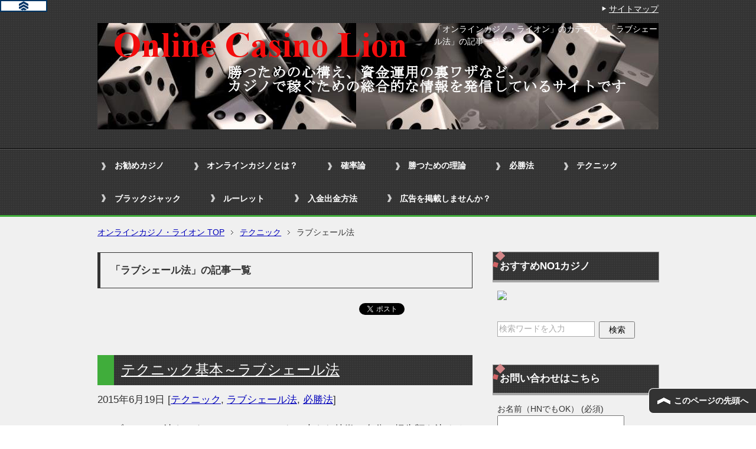

--- FILE ---
content_type: text/html; charset=UTF-8
request_url: https://onlinecasino116.com/category/%E3%83%86%E3%82%AF%E3%83%8B%E3%83%83%E3%82%AF/%E3%83%A9%E3%83%96%E3%82%B7%E3%82%A7%E3%83%BC%E3%83%AB%E6%B3%95/
body_size: 15563
content:
<!DOCTYPE html PUBLIC "-//W3C//DTD XHTML 1.0 Transitional//EN" "http://www.w3.org/TR/xhtml1/DTD/xhtml1-transitional.dtd">
<html xmlns="http://www.w3.org/1999/xhtml" dir="ltr" xml:lang="ja" lang="ja" xmlns:fb="http://www.facebook.com/2008/fbml">
<head>
<meta http-equiv="Content-Type" content="text/html; charset=UTF-8" />

<meta name="viewport" content="width=device-width, initial-scale=1.0" />
<meta name="keywords" content="オンラインカジノ,テクニック" />
<meta name="description" content="「ラブシェール法」の記事一覧" />
<meta http-equiv="Content-Style-Type" content="text/css" />
<meta http-equiv="Content-Script-Type" content="text/javascript" />
<!--[if IE]><meta http-equiv="imagetoolbar" content="no" /><![endif]-->

<link rel="stylesheet" href="https://onlinecasino116.com/wp-content/themes/keni62_wp_cool_150524/common.css" type="text/css" media="all" />
<link rel="stylesheet" href="https://onlinecasino116.com/wp-content/themes/keni62_wp_cool_150524/layout.css" type="text/css" media="all" />
<link rel="stylesheet" href="https://onlinecasino116.com/wp-content/themes/keni62_wp_cool_150524/design.css" type="text/css" media="all" />
<link rel="stylesheet" href="https://onlinecasino116.com/wp-content/themes/keni62_wp_cool_150524/mobile.css" type="text/css" media="all" />
<link rel="stylesheet" href="https://onlinecasino116.com/wp-content/themes/keni62_wp_cool_150524/mobile_layout.css" type="text/css" media="all" />
<link rel="stylesheet" href="https://onlinecasino116.com/wp-content/themes/keni62_wp_cool_150524/advanced.css" type="text/css" media="all" />
<link rel="stylesheet" href="https://onlinecasino116.com/wp-content/themes/keni62_wp_cool_150524/print.css" type="text/css" media="print" />

<link rel="shortcut icon" type="image/x-icon" href="https://onlinecasino116.com/wp-content/themes/keni62_wp_cool_150524/favicon.ico" />
<link rel="apple-touch-icon" href="https://onlinecasino116.com/wp-content/themes/keni62_wp_cool_150524/images/home-icon.png" />
<link rel="alternate" type="application/atom+xml" title="オンラインカジノ・ライオン Atom Feed" href="https://onlinecasino116.com/feed/atom/" />
	<style>img:is([sizes="auto" i], [sizes^="auto," i]) { contain-intrinsic-size: 3000px 1500px }</style>
	
		<!-- All in One SEO 4.7.7 - aioseo.com -->
		<title>ラブシェール法 | オンラインカジノ・ライオン</title>
	<meta name="robots" content="noindex, max-snippet:-1, max-image-preview:large, max-video-preview:-1" />
	<link rel="canonical" href="https://onlinecasino116.com/category/%e3%83%86%e3%82%af%e3%83%8b%e3%83%83%e3%82%af/%e3%83%a9%e3%83%96%e3%82%b7%e3%82%a7%e3%83%bc%e3%83%ab%e6%b3%95/" />
	<meta name="generator" content="All in One SEO (AIOSEO) 4.7.7" />
		<meta name="google" content="nositelinkssearchbox" />
		<script type="application/ld+json" class="aioseo-schema">
			{"@context":"https:\/\/schema.org","@graph":[{"@type":"BreadcrumbList","@id":"https:\/\/onlinecasino116.com\/category\/%E3%83%86%E3%82%AF%E3%83%8B%E3%83%83%E3%82%AF\/%E3%83%A9%E3%83%96%E3%82%B7%E3%82%A7%E3%83%BC%E3%83%AB%E6%B3%95\/#breadcrumblist","itemListElement":[{"@type":"ListItem","@id":"https:\/\/onlinecasino116.com\/#listItem","position":1,"name":"\u5bb6","item":"https:\/\/onlinecasino116.com\/","nextItem":{"@type":"ListItem","@id":"https:\/\/onlinecasino116.com\/category\/%e3%83%86%e3%82%af%e3%83%8b%e3%83%83%e3%82%af\/#listItem","name":"\u30c6\u30af\u30cb\u30c3\u30af"}},{"@type":"ListItem","@id":"https:\/\/onlinecasino116.com\/category\/%e3%83%86%e3%82%af%e3%83%8b%e3%83%83%e3%82%af\/#listItem","position":2,"name":"\u30c6\u30af\u30cb\u30c3\u30af","item":"https:\/\/onlinecasino116.com\/category\/%e3%83%86%e3%82%af%e3%83%8b%e3%83%83%e3%82%af\/","nextItem":{"@type":"ListItem","@id":"https:\/\/onlinecasino116.com\/category\/%e3%83%86%e3%82%af%e3%83%8b%e3%83%83%e3%82%af\/%e3%83%a9%e3%83%96%e3%82%b7%e3%82%a7%e3%83%bc%e3%83%ab%e6%b3%95\/#listItem","name":"\u30e9\u30d6\u30b7\u30a7\u30fc\u30eb\u6cd5"},"previousItem":{"@type":"ListItem","@id":"https:\/\/onlinecasino116.com\/#listItem","name":"\u5bb6"}},{"@type":"ListItem","@id":"https:\/\/onlinecasino116.com\/category\/%e3%83%86%e3%82%af%e3%83%8b%e3%83%83%e3%82%af\/%e3%83%a9%e3%83%96%e3%82%b7%e3%82%a7%e3%83%bc%e3%83%ab%e6%b3%95\/#listItem","position":3,"name":"\u30e9\u30d6\u30b7\u30a7\u30fc\u30eb\u6cd5","previousItem":{"@type":"ListItem","@id":"https:\/\/onlinecasino116.com\/category\/%e3%83%86%e3%82%af%e3%83%8b%e3%83%83%e3%82%af\/#listItem","name":"\u30c6\u30af\u30cb\u30c3\u30af"}}]},{"@type":"CollectionPage","@id":"https:\/\/onlinecasino116.com\/category\/%E3%83%86%E3%82%AF%E3%83%8B%E3%83%83%E3%82%AF\/%E3%83%A9%E3%83%96%E3%82%B7%E3%82%A7%E3%83%BC%E3%83%AB%E6%B3%95\/#collectionpage","url":"https:\/\/onlinecasino116.com\/category\/%E3%83%86%E3%82%AF%E3%83%8B%E3%83%83%E3%82%AF\/%E3%83%A9%E3%83%96%E3%82%B7%E3%82%A7%E3%83%BC%E3%83%AB%E6%B3%95\/","name":"\u30e9\u30d6\u30b7\u30a7\u30fc\u30eb\u6cd5 | \u30aa\u30f3\u30e9\u30a4\u30f3\u30ab\u30b8\u30ce\u30fb\u30e9\u30a4\u30aa\u30f3","inLanguage":"ja","isPartOf":{"@id":"https:\/\/onlinecasino116.com\/#website"},"breadcrumb":{"@id":"https:\/\/onlinecasino116.com\/category\/%E3%83%86%E3%82%AF%E3%83%8B%E3%83%83%E3%82%AF\/%E3%83%A9%E3%83%96%E3%82%B7%E3%82%A7%E3%83%BC%E3%83%AB%E6%B3%95\/#breadcrumblist"}},{"@type":"Organization","@id":"https:\/\/onlinecasino116.com\/#organization","name":"\u30aa\u30f3\u30e9\u30a4\u30f3\u30ab\u30b8\u30ce\u30fb\u30e9\u30a4\u30aa\u30f3","url":"https:\/\/onlinecasino116.com\/"},{"@type":"WebSite","@id":"https:\/\/onlinecasino116.com\/#website","url":"https:\/\/onlinecasino116.com\/","name":"\u30aa\u30f3\u30e9\u30a4\u30f3\u30ab\u30b8\u30ce\u30fb\u30e9\u30a4\u30aa\u30f3","inLanguage":"ja","publisher":{"@id":"https:\/\/onlinecasino116.com\/#organization"}}]}
		</script>
		<!-- All in One SEO -->

<link rel='dns-prefetch' href='//www.googletagmanager.com' />
<link rel="alternate" type="application/rss+xml" title="オンラインカジノ・ライオン &raquo; フィード" href="https://onlinecasino116.com/feed/" />
<link rel="alternate" type="application/rss+xml" title="オンラインカジノ・ライオン &raquo; コメントフィード" href="https://onlinecasino116.com/comments/feed/" />
<link rel="alternate" type="application/rss+xml" title="オンラインカジノ・ライオン &raquo; ラブシェール法 カテゴリーのフィード" href="https://onlinecasino116.com/category/%e3%83%86%e3%82%af%e3%83%8b%e3%83%83%e3%82%af/%e3%83%a9%e3%83%96%e3%82%b7%e3%82%a7%e3%83%bc%e3%83%ab%e6%b3%95/feed/" />
		<!-- This site uses the Google Analytics by MonsterInsights plugin v9.11.1 - Using Analytics tracking - https://www.monsterinsights.com/ -->
							<script src="//www.googletagmanager.com/gtag/js?id=G-C1LZ42JP2L"  data-cfasync="false" data-wpfc-render="false" type="text/javascript" async></script>
			<script data-cfasync="false" data-wpfc-render="false" type="text/javascript">
				var mi_version = '9.11.1';
				var mi_track_user = true;
				var mi_no_track_reason = '';
								var MonsterInsightsDefaultLocations = {"page_location":"https:\/\/onlinecasino116.com\/category\/%E3%83%86%E3%82%AF%E3%83%8B%E3%83%83%E3%82%AF\/%E3%83%A9%E3%83%96%E3%82%B7%E3%82%A7%E3%83%BC%E3%83%AB%E6%B3%95\/"};
								if ( typeof MonsterInsightsPrivacyGuardFilter === 'function' ) {
					var MonsterInsightsLocations = (typeof MonsterInsightsExcludeQuery === 'object') ? MonsterInsightsPrivacyGuardFilter( MonsterInsightsExcludeQuery ) : MonsterInsightsPrivacyGuardFilter( MonsterInsightsDefaultLocations );
				} else {
					var MonsterInsightsLocations = (typeof MonsterInsightsExcludeQuery === 'object') ? MonsterInsightsExcludeQuery : MonsterInsightsDefaultLocations;
				}

								var disableStrs = [
										'ga-disable-G-C1LZ42JP2L',
									];

				/* Function to detect opted out users */
				function __gtagTrackerIsOptedOut() {
					for (var index = 0; index < disableStrs.length; index++) {
						if (document.cookie.indexOf(disableStrs[index] + '=true') > -1) {
							return true;
						}
					}

					return false;
				}

				/* Disable tracking if the opt-out cookie exists. */
				if (__gtagTrackerIsOptedOut()) {
					for (var index = 0; index < disableStrs.length; index++) {
						window[disableStrs[index]] = true;
					}
				}

				/* Opt-out function */
				function __gtagTrackerOptout() {
					for (var index = 0; index < disableStrs.length; index++) {
						document.cookie = disableStrs[index] + '=true; expires=Thu, 31 Dec 2099 23:59:59 UTC; path=/';
						window[disableStrs[index]] = true;
					}
				}

				if ('undefined' === typeof gaOptout) {
					function gaOptout() {
						__gtagTrackerOptout();
					}
				}
								window.dataLayer = window.dataLayer || [];

				window.MonsterInsightsDualTracker = {
					helpers: {},
					trackers: {},
				};
				if (mi_track_user) {
					function __gtagDataLayer() {
						dataLayer.push(arguments);
					}

					function __gtagTracker(type, name, parameters) {
						if (!parameters) {
							parameters = {};
						}

						if (parameters.send_to) {
							__gtagDataLayer.apply(null, arguments);
							return;
						}

						if (type === 'event') {
														parameters.send_to = monsterinsights_frontend.v4_id;
							var hookName = name;
							if (typeof parameters['event_category'] !== 'undefined') {
								hookName = parameters['event_category'] + ':' + name;
							}

							if (typeof MonsterInsightsDualTracker.trackers[hookName] !== 'undefined') {
								MonsterInsightsDualTracker.trackers[hookName](parameters);
							} else {
								__gtagDataLayer('event', name, parameters);
							}
							
						} else {
							__gtagDataLayer.apply(null, arguments);
						}
					}

					__gtagTracker('js', new Date());
					__gtagTracker('set', {
						'developer_id.dZGIzZG': true,
											});
					if ( MonsterInsightsLocations.page_location ) {
						__gtagTracker('set', MonsterInsightsLocations);
					}
										__gtagTracker('config', 'G-C1LZ42JP2L', {"forceSSL":"true","link_attribution":"true"} );
										window.gtag = __gtagTracker;										(function () {
						/* https://developers.google.com/analytics/devguides/collection/analyticsjs/ */
						/* ga and __gaTracker compatibility shim. */
						var noopfn = function () {
							return null;
						};
						var newtracker = function () {
							return new Tracker();
						};
						var Tracker = function () {
							return null;
						};
						var p = Tracker.prototype;
						p.get = noopfn;
						p.set = noopfn;
						p.send = function () {
							var args = Array.prototype.slice.call(arguments);
							args.unshift('send');
							__gaTracker.apply(null, args);
						};
						var __gaTracker = function () {
							var len = arguments.length;
							if (len === 0) {
								return;
							}
							var f = arguments[len - 1];
							if (typeof f !== 'object' || f === null || typeof f.hitCallback !== 'function') {
								if ('send' === arguments[0]) {
									var hitConverted, hitObject = false, action;
									if ('event' === arguments[1]) {
										if ('undefined' !== typeof arguments[3]) {
											hitObject = {
												'eventAction': arguments[3],
												'eventCategory': arguments[2],
												'eventLabel': arguments[4],
												'value': arguments[5] ? arguments[5] : 1,
											}
										}
									}
									if ('pageview' === arguments[1]) {
										if ('undefined' !== typeof arguments[2]) {
											hitObject = {
												'eventAction': 'page_view',
												'page_path': arguments[2],
											}
										}
									}
									if (typeof arguments[2] === 'object') {
										hitObject = arguments[2];
									}
									if (typeof arguments[5] === 'object') {
										Object.assign(hitObject, arguments[5]);
									}
									if ('undefined' !== typeof arguments[1].hitType) {
										hitObject = arguments[1];
										if ('pageview' === hitObject.hitType) {
											hitObject.eventAction = 'page_view';
										}
									}
									if (hitObject) {
										action = 'timing' === arguments[1].hitType ? 'timing_complete' : hitObject.eventAction;
										hitConverted = mapArgs(hitObject);
										__gtagTracker('event', action, hitConverted);
									}
								}
								return;
							}

							function mapArgs(args) {
								var arg, hit = {};
								var gaMap = {
									'eventCategory': 'event_category',
									'eventAction': 'event_action',
									'eventLabel': 'event_label',
									'eventValue': 'event_value',
									'nonInteraction': 'non_interaction',
									'timingCategory': 'event_category',
									'timingVar': 'name',
									'timingValue': 'value',
									'timingLabel': 'event_label',
									'page': 'page_path',
									'location': 'page_location',
									'title': 'page_title',
									'referrer' : 'page_referrer',
								};
								for (arg in args) {
																		if (!(!args.hasOwnProperty(arg) || !gaMap.hasOwnProperty(arg))) {
										hit[gaMap[arg]] = args[arg];
									} else {
										hit[arg] = args[arg];
									}
								}
								return hit;
							}

							try {
								f.hitCallback();
							} catch (ex) {
							}
						};
						__gaTracker.create = newtracker;
						__gaTracker.getByName = newtracker;
						__gaTracker.getAll = function () {
							return [];
						};
						__gaTracker.remove = noopfn;
						__gaTracker.loaded = true;
						window['__gaTracker'] = __gaTracker;
					})();
									} else {
										console.log("");
					(function () {
						function __gtagTracker() {
							return null;
						}

						window['__gtagTracker'] = __gtagTracker;
						window['gtag'] = __gtagTracker;
					})();
									}
			</script>
							<!-- / Google Analytics by MonsterInsights -->
		<script type="text/javascript">
/* <![CDATA[ */
window._wpemojiSettings = {"baseUrl":"https:\/\/s.w.org\/images\/core\/emoji\/15.0.3\/72x72\/","ext":".png","svgUrl":"https:\/\/s.w.org\/images\/core\/emoji\/15.0.3\/svg\/","svgExt":".svg","source":{"concatemoji":"https:\/\/onlinecasino116.com\/wp-includes\/js\/wp-emoji-release.min.js?ver=6.7.4"}};
/*! This file is auto-generated */
!function(i,n){var o,s,e;function c(e){try{var t={supportTests:e,timestamp:(new Date).valueOf()};sessionStorage.setItem(o,JSON.stringify(t))}catch(e){}}function p(e,t,n){e.clearRect(0,0,e.canvas.width,e.canvas.height),e.fillText(t,0,0);var t=new Uint32Array(e.getImageData(0,0,e.canvas.width,e.canvas.height).data),r=(e.clearRect(0,0,e.canvas.width,e.canvas.height),e.fillText(n,0,0),new Uint32Array(e.getImageData(0,0,e.canvas.width,e.canvas.height).data));return t.every(function(e,t){return e===r[t]})}function u(e,t,n){switch(t){case"flag":return n(e,"\ud83c\udff3\ufe0f\u200d\u26a7\ufe0f","\ud83c\udff3\ufe0f\u200b\u26a7\ufe0f")?!1:!n(e,"\ud83c\uddfa\ud83c\uddf3","\ud83c\uddfa\u200b\ud83c\uddf3")&&!n(e,"\ud83c\udff4\udb40\udc67\udb40\udc62\udb40\udc65\udb40\udc6e\udb40\udc67\udb40\udc7f","\ud83c\udff4\u200b\udb40\udc67\u200b\udb40\udc62\u200b\udb40\udc65\u200b\udb40\udc6e\u200b\udb40\udc67\u200b\udb40\udc7f");case"emoji":return!n(e,"\ud83d\udc26\u200d\u2b1b","\ud83d\udc26\u200b\u2b1b")}return!1}function f(e,t,n){var r="undefined"!=typeof WorkerGlobalScope&&self instanceof WorkerGlobalScope?new OffscreenCanvas(300,150):i.createElement("canvas"),a=r.getContext("2d",{willReadFrequently:!0}),o=(a.textBaseline="top",a.font="600 32px Arial",{});return e.forEach(function(e){o[e]=t(a,e,n)}),o}function t(e){var t=i.createElement("script");t.src=e,t.defer=!0,i.head.appendChild(t)}"undefined"!=typeof Promise&&(o="wpEmojiSettingsSupports",s=["flag","emoji"],n.supports={everything:!0,everythingExceptFlag:!0},e=new Promise(function(e){i.addEventListener("DOMContentLoaded",e,{once:!0})}),new Promise(function(t){var n=function(){try{var e=JSON.parse(sessionStorage.getItem(o));if("object"==typeof e&&"number"==typeof e.timestamp&&(new Date).valueOf()<e.timestamp+604800&&"object"==typeof e.supportTests)return e.supportTests}catch(e){}return null}();if(!n){if("undefined"!=typeof Worker&&"undefined"!=typeof OffscreenCanvas&&"undefined"!=typeof URL&&URL.createObjectURL&&"undefined"!=typeof Blob)try{var e="postMessage("+f.toString()+"("+[JSON.stringify(s),u.toString(),p.toString()].join(",")+"));",r=new Blob([e],{type:"text/javascript"}),a=new Worker(URL.createObjectURL(r),{name:"wpTestEmojiSupports"});return void(a.onmessage=function(e){c(n=e.data),a.terminate(),t(n)})}catch(e){}c(n=f(s,u,p))}t(n)}).then(function(e){for(var t in e)n.supports[t]=e[t],n.supports.everything=n.supports.everything&&n.supports[t],"flag"!==t&&(n.supports.everythingExceptFlag=n.supports.everythingExceptFlag&&n.supports[t]);n.supports.everythingExceptFlag=n.supports.everythingExceptFlag&&!n.supports.flag,n.DOMReady=!1,n.readyCallback=function(){n.DOMReady=!0}}).then(function(){return e}).then(function(){var e;n.supports.everything||(n.readyCallback(),(e=n.source||{}).concatemoji?t(e.concatemoji):e.wpemoji&&e.twemoji&&(t(e.twemoji),t(e.wpemoji)))}))}((window,document),window._wpemojiSettings);
/* ]]> */
</script>
<link rel='stylesheet' id='colorboxstyle-css' href='https://onlinecasino116.com/wp-content/plugins/link-library/colorbox/colorbox.css?ver=6.7.4' type='text/css' media='all' />
<style id='wp-emoji-styles-inline-css' type='text/css'>

	img.wp-smiley, img.emoji {
		display: inline !important;
		border: none !important;
		box-shadow: none !important;
		height: 1em !important;
		width: 1em !important;
		margin: 0 0.07em !important;
		vertical-align: -0.1em !important;
		background: none !important;
		padding: 0 !important;
	}
</style>
<link rel='stylesheet' id='wp-block-library-css' href='https://onlinecasino116.com/wp-includes/css/dist/block-library/style.min.css?ver=6.7.4' type='text/css' media='all' />
<style id='classic-theme-styles-inline-css' type='text/css'>
/*! This file is auto-generated */
.wp-block-button__link{color:#fff;background-color:#32373c;border-radius:9999px;box-shadow:none;text-decoration:none;padding:calc(.667em + 2px) calc(1.333em + 2px);font-size:1.125em}.wp-block-file__button{background:#32373c;color:#fff;text-decoration:none}
</style>
<style id='global-styles-inline-css' type='text/css'>
:root{--wp--preset--aspect-ratio--square: 1;--wp--preset--aspect-ratio--4-3: 4/3;--wp--preset--aspect-ratio--3-4: 3/4;--wp--preset--aspect-ratio--3-2: 3/2;--wp--preset--aspect-ratio--2-3: 2/3;--wp--preset--aspect-ratio--16-9: 16/9;--wp--preset--aspect-ratio--9-16: 9/16;--wp--preset--color--black: #000000;--wp--preset--color--cyan-bluish-gray: #abb8c3;--wp--preset--color--white: #ffffff;--wp--preset--color--pale-pink: #f78da7;--wp--preset--color--vivid-red: #cf2e2e;--wp--preset--color--luminous-vivid-orange: #ff6900;--wp--preset--color--luminous-vivid-amber: #fcb900;--wp--preset--color--light-green-cyan: #7bdcb5;--wp--preset--color--vivid-green-cyan: #00d084;--wp--preset--color--pale-cyan-blue: #8ed1fc;--wp--preset--color--vivid-cyan-blue: #0693e3;--wp--preset--color--vivid-purple: #9b51e0;--wp--preset--gradient--vivid-cyan-blue-to-vivid-purple: linear-gradient(135deg,rgba(6,147,227,1) 0%,rgb(155,81,224) 100%);--wp--preset--gradient--light-green-cyan-to-vivid-green-cyan: linear-gradient(135deg,rgb(122,220,180) 0%,rgb(0,208,130) 100%);--wp--preset--gradient--luminous-vivid-amber-to-luminous-vivid-orange: linear-gradient(135deg,rgba(252,185,0,1) 0%,rgba(255,105,0,1) 100%);--wp--preset--gradient--luminous-vivid-orange-to-vivid-red: linear-gradient(135deg,rgba(255,105,0,1) 0%,rgb(207,46,46) 100%);--wp--preset--gradient--very-light-gray-to-cyan-bluish-gray: linear-gradient(135deg,rgb(238,238,238) 0%,rgb(169,184,195) 100%);--wp--preset--gradient--cool-to-warm-spectrum: linear-gradient(135deg,rgb(74,234,220) 0%,rgb(151,120,209) 20%,rgb(207,42,186) 40%,rgb(238,44,130) 60%,rgb(251,105,98) 80%,rgb(254,248,76) 100%);--wp--preset--gradient--blush-light-purple: linear-gradient(135deg,rgb(255,206,236) 0%,rgb(152,150,240) 100%);--wp--preset--gradient--blush-bordeaux: linear-gradient(135deg,rgb(254,205,165) 0%,rgb(254,45,45) 50%,rgb(107,0,62) 100%);--wp--preset--gradient--luminous-dusk: linear-gradient(135deg,rgb(255,203,112) 0%,rgb(199,81,192) 50%,rgb(65,88,208) 100%);--wp--preset--gradient--pale-ocean: linear-gradient(135deg,rgb(255,245,203) 0%,rgb(182,227,212) 50%,rgb(51,167,181) 100%);--wp--preset--gradient--electric-grass: linear-gradient(135deg,rgb(202,248,128) 0%,rgb(113,206,126) 100%);--wp--preset--gradient--midnight: linear-gradient(135deg,rgb(2,3,129) 0%,rgb(40,116,252) 100%);--wp--preset--font-size--small: 13px;--wp--preset--font-size--medium: 20px;--wp--preset--font-size--large: 36px;--wp--preset--font-size--x-large: 42px;--wp--preset--spacing--20: 0.44rem;--wp--preset--spacing--30: 0.67rem;--wp--preset--spacing--40: 1rem;--wp--preset--spacing--50: 1.5rem;--wp--preset--spacing--60: 2.25rem;--wp--preset--spacing--70: 3.38rem;--wp--preset--spacing--80: 5.06rem;--wp--preset--shadow--natural: 6px 6px 9px rgba(0, 0, 0, 0.2);--wp--preset--shadow--deep: 12px 12px 50px rgba(0, 0, 0, 0.4);--wp--preset--shadow--sharp: 6px 6px 0px rgba(0, 0, 0, 0.2);--wp--preset--shadow--outlined: 6px 6px 0px -3px rgba(255, 255, 255, 1), 6px 6px rgba(0, 0, 0, 1);--wp--preset--shadow--crisp: 6px 6px 0px rgba(0, 0, 0, 1);}:where(.is-layout-flex){gap: 0.5em;}:where(.is-layout-grid){gap: 0.5em;}body .is-layout-flex{display: flex;}.is-layout-flex{flex-wrap: wrap;align-items: center;}.is-layout-flex > :is(*, div){margin: 0;}body .is-layout-grid{display: grid;}.is-layout-grid > :is(*, div){margin: 0;}:where(.wp-block-columns.is-layout-flex){gap: 2em;}:where(.wp-block-columns.is-layout-grid){gap: 2em;}:where(.wp-block-post-template.is-layout-flex){gap: 1.25em;}:where(.wp-block-post-template.is-layout-grid){gap: 1.25em;}.has-black-color{color: var(--wp--preset--color--black) !important;}.has-cyan-bluish-gray-color{color: var(--wp--preset--color--cyan-bluish-gray) !important;}.has-white-color{color: var(--wp--preset--color--white) !important;}.has-pale-pink-color{color: var(--wp--preset--color--pale-pink) !important;}.has-vivid-red-color{color: var(--wp--preset--color--vivid-red) !important;}.has-luminous-vivid-orange-color{color: var(--wp--preset--color--luminous-vivid-orange) !important;}.has-luminous-vivid-amber-color{color: var(--wp--preset--color--luminous-vivid-amber) !important;}.has-light-green-cyan-color{color: var(--wp--preset--color--light-green-cyan) !important;}.has-vivid-green-cyan-color{color: var(--wp--preset--color--vivid-green-cyan) !important;}.has-pale-cyan-blue-color{color: var(--wp--preset--color--pale-cyan-blue) !important;}.has-vivid-cyan-blue-color{color: var(--wp--preset--color--vivid-cyan-blue) !important;}.has-vivid-purple-color{color: var(--wp--preset--color--vivid-purple) !important;}.has-black-background-color{background-color: var(--wp--preset--color--black) !important;}.has-cyan-bluish-gray-background-color{background-color: var(--wp--preset--color--cyan-bluish-gray) !important;}.has-white-background-color{background-color: var(--wp--preset--color--white) !important;}.has-pale-pink-background-color{background-color: var(--wp--preset--color--pale-pink) !important;}.has-vivid-red-background-color{background-color: var(--wp--preset--color--vivid-red) !important;}.has-luminous-vivid-orange-background-color{background-color: var(--wp--preset--color--luminous-vivid-orange) !important;}.has-luminous-vivid-amber-background-color{background-color: var(--wp--preset--color--luminous-vivid-amber) !important;}.has-light-green-cyan-background-color{background-color: var(--wp--preset--color--light-green-cyan) !important;}.has-vivid-green-cyan-background-color{background-color: var(--wp--preset--color--vivid-green-cyan) !important;}.has-pale-cyan-blue-background-color{background-color: var(--wp--preset--color--pale-cyan-blue) !important;}.has-vivid-cyan-blue-background-color{background-color: var(--wp--preset--color--vivid-cyan-blue) !important;}.has-vivid-purple-background-color{background-color: var(--wp--preset--color--vivid-purple) !important;}.has-black-border-color{border-color: var(--wp--preset--color--black) !important;}.has-cyan-bluish-gray-border-color{border-color: var(--wp--preset--color--cyan-bluish-gray) !important;}.has-white-border-color{border-color: var(--wp--preset--color--white) !important;}.has-pale-pink-border-color{border-color: var(--wp--preset--color--pale-pink) !important;}.has-vivid-red-border-color{border-color: var(--wp--preset--color--vivid-red) !important;}.has-luminous-vivid-orange-border-color{border-color: var(--wp--preset--color--luminous-vivid-orange) !important;}.has-luminous-vivid-amber-border-color{border-color: var(--wp--preset--color--luminous-vivid-amber) !important;}.has-light-green-cyan-border-color{border-color: var(--wp--preset--color--light-green-cyan) !important;}.has-vivid-green-cyan-border-color{border-color: var(--wp--preset--color--vivid-green-cyan) !important;}.has-pale-cyan-blue-border-color{border-color: var(--wp--preset--color--pale-cyan-blue) !important;}.has-vivid-cyan-blue-border-color{border-color: var(--wp--preset--color--vivid-cyan-blue) !important;}.has-vivid-purple-border-color{border-color: var(--wp--preset--color--vivid-purple) !important;}.has-vivid-cyan-blue-to-vivid-purple-gradient-background{background: var(--wp--preset--gradient--vivid-cyan-blue-to-vivid-purple) !important;}.has-light-green-cyan-to-vivid-green-cyan-gradient-background{background: var(--wp--preset--gradient--light-green-cyan-to-vivid-green-cyan) !important;}.has-luminous-vivid-amber-to-luminous-vivid-orange-gradient-background{background: var(--wp--preset--gradient--luminous-vivid-amber-to-luminous-vivid-orange) !important;}.has-luminous-vivid-orange-to-vivid-red-gradient-background{background: var(--wp--preset--gradient--luminous-vivid-orange-to-vivid-red) !important;}.has-very-light-gray-to-cyan-bluish-gray-gradient-background{background: var(--wp--preset--gradient--very-light-gray-to-cyan-bluish-gray) !important;}.has-cool-to-warm-spectrum-gradient-background{background: var(--wp--preset--gradient--cool-to-warm-spectrum) !important;}.has-blush-light-purple-gradient-background{background: var(--wp--preset--gradient--blush-light-purple) !important;}.has-blush-bordeaux-gradient-background{background: var(--wp--preset--gradient--blush-bordeaux) !important;}.has-luminous-dusk-gradient-background{background: var(--wp--preset--gradient--luminous-dusk) !important;}.has-pale-ocean-gradient-background{background: var(--wp--preset--gradient--pale-ocean) !important;}.has-electric-grass-gradient-background{background: var(--wp--preset--gradient--electric-grass) !important;}.has-midnight-gradient-background{background: var(--wp--preset--gradient--midnight) !important;}.has-small-font-size{font-size: var(--wp--preset--font-size--small) !important;}.has-medium-font-size{font-size: var(--wp--preset--font-size--medium) !important;}.has-large-font-size{font-size: var(--wp--preset--font-size--large) !important;}.has-x-large-font-size{font-size: var(--wp--preset--font-size--x-large) !important;}
:where(.wp-block-post-template.is-layout-flex){gap: 1.25em;}:where(.wp-block-post-template.is-layout-grid){gap: 1.25em;}
:where(.wp-block-columns.is-layout-flex){gap: 2em;}:where(.wp-block-columns.is-layout-grid){gap: 2em;}
:root :where(.wp-block-pullquote){font-size: 1.5em;line-height: 1.6;}
</style>
<link rel='stylesheet' id='contact-form-7-css' href='https://onlinecasino116.com/wp-content/plugins/contact-form-7/includes/css/styles.css?ver=6.0.1' type='text/css' media='all' />
<link rel='stylesheet' id='thumbs_rating_styles-css' href='https://onlinecasino116.com/wp-content/plugins/link-library/upvote-downvote/css/style.css?ver=1.0.0' type='text/css' media='all' />
<script type="text/javascript" src="https://onlinecasino116.com/wp-includes/js/jquery/jquery.min.js?ver=3.7.1" id="jquery-core-js"></script>
<script type="text/javascript" src="https://onlinecasino116.com/wp-includes/js/jquery/jquery-migrate.min.js?ver=3.4.1" id="jquery-migrate-js"></script>
<script type="text/javascript" src="https://onlinecasino116.com/wp-content/plugins/link-library/colorbox/jquery.colorbox-min.js?ver=1.3.9" id="colorbox-js"></script>
<script type="text/javascript" src="https://onlinecasino116.com/wp-content/plugins/google-analytics-for-wordpress/assets/js/frontend-gtag.min.js?ver=9.11.1" id="monsterinsights-frontend-script-js" async="async" data-wp-strategy="async"></script>
<script data-cfasync="false" data-wpfc-render="false" type="text/javascript" id='monsterinsights-frontend-script-js-extra'>/* <![CDATA[ */
var monsterinsights_frontend = {"js_events_tracking":"true","download_extensions":"doc,pdf,ppt,zip,xls,docx,pptx,xlsx","inbound_paths":"[{\"path\":\"\\\/go\\\/\",\"label\":\"affiliate\"},{\"path\":\"\\\/recommend\\\/\",\"label\":\"affiliate\"}]","home_url":"https:\/\/onlinecasino116.com","hash_tracking":"false","v4_id":"G-C1LZ42JP2L"};/* ]]> */
</script>
<script type="text/javascript" id="thumbs_rating_scripts-js-extra">
/* <![CDATA[ */
var thumbs_rating_ajax = {"ajax_url":"https:\/\/onlinecasino116.com\/wp-admin\/admin-ajax.php","nonce":"0178c7012f"};
/* ]]> */
</script>
<script type="text/javascript" src="https://onlinecasino116.com/wp-content/plugins/link-library/upvote-downvote/js/general.js?ver=4.0.1" id="thumbs_rating_scripts-js"></script>

<!-- Site Kit によって追加された Google タグ（gtag.js）スニペット -->

<!-- Google アナリティクス スニペット (Site Kit が追加) -->
<script type="text/javascript" src="https://www.googletagmanager.com/gtag/js?id=GT-MR4FNGH" id="google_gtagjs-js" async></script>
<script type="text/javascript" id="google_gtagjs-js-after">
/* <![CDATA[ */
window.dataLayer = window.dataLayer || [];function gtag(){dataLayer.push(arguments);}
gtag("set","linker",{"domains":["onlinecasino116.com"]});
gtag("js", new Date());
gtag("set", "developer_id.dZTNiMT", true);
gtag("config", "GT-MR4FNGH");
/* ]]> */
</script>

<!-- Site Kit によって追加された終了 Google タグ（gtag.js）スニペット -->
<link rel="https://api.w.org/" href="https://onlinecasino116.com/wp-json/" /><link rel="alternate" title="JSON" type="application/json" href="https://onlinecasino116.com/wp-json/wp/v2/categories/152" /><link rel="EditURI" type="application/rsd+xml" title="RSD" href="https://onlinecasino116.com/xmlrpc.php?rsd" />
<meta name="generator" content="WordPress 6.7.4" />
<meta name="generator" content="Site Kit by Google 1.144.0" /><script type="text/javascript">
<!--
/******************************************************************************
***   COPY PROTECTED BY http://chetangole.com/blog/wp-copyprotect/   version 3.1.0 ****
******************************************************************************/
var message="コピー禁止";
function clickIE4(){
if (event.button==2){
alert(message);
return false;
}
}

function clickNS4(e){
if (document.layers||document.getElementById&&!document.all){
if (e.which==2||e.which==3){
alert(message);
return false;
}
}
}

if (document.layers){
document.captureEvents(Event.MOUSEDOWN);
document.onmousedown=clickNS4;
}
else if (document.all&&!document.getElementById){
document.onmousedown=clickIE4;
}
document.oncontextmenu=new Function("alert(message);return false")
// --> 
</script>

<script type="text/javascript">
/******************************************************************************
***   COPY PROTECTED BY http://chetangole.com/blog/wp-copyprotect/   version 3.1.0 ****
******************************************************************************/
function disableSelection(target){
if (typeof target.onselectstart!="undefined") //For IE 
	target.onselectstart=function(){return false}
else if (typeof target.style.MozUserSelect!="undefined") //For Firefox
	target.style.MozUserSelect="none"
else //All other route (For Opera)
	target.onmousedown=function(){return false}
target.style.cursor = "default"
}
</script>
<style type="text/css">.broken_link, a.broken_link {
	text-decoration: line-through;
}</style><style id="wpforms-css-vars-root">
				:root {
					--wpforms-field-border-radius: 3px;
--wpforms-field-border-style: solid;
--wpforms-field-border-size: 1px;
--wpforms-field-background-color: #ffffff;
--wpforms-field-border-color: rgba( 0, 0, 0, 0.25 );
--wpforms-field-border-color-spare: rgba( 0, 0, 0, 0.25 );
--wpforms-field-text-color: rgba( 0, 0, 0, 0.7 );
--wpforms-field-menu-color: #ffffff;
--wpforms-label-color: rgba( 0, 0, 0, 0.85 );
--wpforms-label-sublabel-color: rgba( 0, 0, 0, 0.55 );
--wpforms-label-error-color: #d63637;
--wpforms-button-border-radius: 3px;
--wpforms-button-border-style: none;
--wpforms-button-border-size: 1px;
--wpforms-button-background-color: #066aab;
--wpforms-button-border-color: #066aab;
--wpforms-button-text-color: #ffffff;
--wpforms-page-break-color: #066aab;
--wpforms-background-image: none;
--wpforms-background-position: center center;
--wpforms-background-repeat: no-repeat;
--wpforms-background-size: cover;
--wpforms-background-width: 100px;
--wpforms-background-height: 100px;
--wpforms-background-color: rgba( 0, 0, 0, 0 );
--wpforms-background-url: none;
--wpforms-container-padding: 0px;
--wpforms-container-border-style: none;
--wpforms-container-border-width: 1px;
--wpforms-container-border-color: #000000;
--wpforms-container-border-radius: 3px;
--wpforms-field-size-input-height: 43px;
--wpforms-field-size-input-spacing: 15px;
--wpforms-field-size-font-size: 16px;
--wpforms-field-size-line-height: 19px;
--wpforms-field-size-padding-h: 14px;
--wpforms-field-size-checkbox-size: 16px;
--wpforms-field-size-sublabel-spacing: 5px;
--wpforms-field-size-icon-size: 1;
--wpforms-label-size-font-size: 16px;
--wpforms-label-size-line-height: 19px;
--wpforms-label-size-sublabel-font-size: 14px;
--wpforms-label-size-sublabel-line-height: 17px;
--wpforms-button-size-font-size: 17px;
--wpforms-button-size-height: 41px;
--wpforms-button-size-padding-h: 15px;
--wpforms-button-size-margin-top: 10px;
--wpforms-container-shadow-size-box-shadow: none;

				}
			</style>


<script>
  (function(i,s,o,g,r,a,m){i['GoogleAnalyticsObject']=r;i[r]=i[r]||function(){
  (i[r].q=i[r].q||[]).push(arguments)},i[r].l=1*new Date();a=s.createElement(o),
  m=s.getElementsByTagName(o)[0];a.async=1;a.src=g;m.parentNode.insertBefore(a,m)
  })(window,document,'script','//www.google-analytics.com/analytics.js','ga');

  ga('create', 'UA-63646648-1', 'auto');
  ga('send', 'pageview');

</script>

<script type="text/javascript" src="https://comparto.xsrv.jp/casino/script.php"></script><noscript><p><img src="https://comparto.xsrv.jp/casino/track.php" alt="" width="1" height="1" /></p></noscript>


	
	<!-- Research Artisan Pro Script Tag Start -->
<script type="text/javascript">
  var _Ra = {};
  _Ra.hId = '0';
  _Ra.uCd = '18010600006058313514';
  (function() {var s=document.getElementsByTagName('script')[0],js=document.createElement('script');js.type='text/javascript';js.async='async';js.src='https://analyze.pro.research-artisan.com/track/script.php';s.parentNode.insertBefore(js,s);})();
</script>
<noscript><p><img src="https://analyze.pro.research-artisan.com/track/tracker.php?ucd=18010600006058313514&amp;hid=0&amp;guid=ON" alt="" width="1" height="1" /></p></noscript>
<!-- Research Artisan Pro Script Tag End   -->

	

</head>

<body data-rsssl=1 class="archive category category-152 col2">

<div id="fb-root"></div>
<div id="container">


<!--▼ヘッダー-->
<div id="header">
<div id="header-in">

<div id="header-title">


<!--※-->
<h1><a href="https://onlinecasino116.com"><img src="https://onlinecasino116.com/wp-content/uploads/2015/07/head.png" alt="オンラインカジノ・ライオン"></a></h1>
<!--※-->


</div>

<div id="header-text">
<p>「オンラインカジノ・ライオン」のカテゴリー「ラブシェール法」の記事一覧です</p>
</div>

</div>
</div>
<!--▲ヘッダー-->


<!--▼グローバルナビ-->
<div id="global-nav">
<dl id="global-nav-in">
<dt class="btn-gnav">メニュー</dt>
<dd class="menu-wrap">
<ul id="menu" class="menu">
<li id="menu-item-683" class="first menu-item menu-item-type-post_type menu-item-object-page menu-item-683"><a href="https://onlinecasino116.com/osusume/">お勧めカジノ</a></li>
<li id="menu-item-625" class="menu-item menu-item-type-custom menu-item-object-custom menu-item-625"><a href="https://onlinecasino116.com/onlinecasinokihonn/">オンラインカジノとは？</a></li>
<li id="menu-item-615" class="menu-item menu-item-type-custom menu-item-object-custom menu-item-615"><a href="https://onlinecasino116.com/kakuritu">確率論</a></li>
<li id="menu-item-609" class="menu-item menu-item-type-custom menu-item-object-custom menu-item-609"><a href="https://onlinecasino116.com/katutamenoriron/">勝つための理論</a></li>
<li id="menu-item-596" class="menu-item menu-item-type-custom menu-item-object-custom menu-item-596"><a href="https://onlinecasino116.com/hishuhou">必勝法</a></li>
<li id="menu-item-676" class="menu-item menu-item-type-post_type menu-item-object-page menu-item-676"><a href="https://onlinecasino116.com/tecnix/">テクニック</a></li>
<li id="menu-item-701" class="menu-item menu-item-type-post_type menu-item-object-page menu-item-701"><a href="https://onlinecasino116.com/blackjackkatu/">ブラックジャック</a></li>
<li id="menu-item-702" class="menu-item menu-item-type-post_type menu-item-object-page menu-item-702"><a href="https://onlinecasino116.com/ru-rettokatu/">ルーレット</a></li>
<li id="menu-item-715" class="menu-item menu-item-type-post_type menu-item-object-page menu-item-715"><a href="https://onlinecasino116.com/shutunyuukinn/">入金出金方法</a></li>
<li id="menu-item-705" class="menu-item menu-item-type-post_type menu-item-object-page menu-item-705"><a href="https://onlinecasino116.com/koukoku/">広告を掲載しませんか？</a></li>
</ul>
</dd>
</dl>
</div>
<!--▲グローバルナビ-->


<!--main-->
<div id="main">
<!--main-in-->
<div id="main-in">

<!--▼パン屑ナビ-->
<div id="breadcrumbs">
<ol>
<li class="first" itemscope="itemscope" itemtype="http://data-vocabulary.org/Breadcrumb"><a href="https://onlinecasino116.com" itemprop="url"><span itemprop="title">オンラインカジノ・ライオン TOP</span></a></li>
<li itemscope="itemscope" itemtype="http://data-vocabulary.org/Breadcrumb"><a href="https://onlinecasino116.com/category/%e3%83%86%e3%82%af%e3%83%8b%e3%83%83%e3%82%af/" rel="category" itemprop="url"><span itemprop="title">テクニック</span></a></li>
<li><span>ラブシェール法</span></li>
</ol>
</div>
<!--▲パン屑ナビ-->

<!--▽メイン＆サブ-->
<div id="main-and-sub">

<!--▽メインコンテンツ-->
<div id="main-contents">


<p class="archive-title">「ラブシェール法」の記事一覧</p>


<div class="contents">
<ul class="sb m20-b">
<li class="sb-tweet"></li>
<li class="sb-hatebu"></li>
<li class="sb-gplus"></li>
<li class="sb-fb-like"></li>
</ul></div>



<div class="post">
<h2 class="post-title"><a href="https://onlinecasino116.com/%e5%bf%85%e5%8b%9d%e6%b3%95/%e3%83%86%e3%82%af%e3%83%8b%e3%83%83%e3%82%af%e5%9f%ba%e6%9c%ac%ef%bd%9e%e3%83%a9%e3%83%96%e3%82%b7%e3%82%a7%e3%83%bc%e3%83%ab%e6%b3%95/" title="テクニック基本～ラブシェール法">テクニック基本～ラブシェール法</a></h2>
<p class="post-meta"><span class="post-data">2015年6月19日</span> [<span class="post-cat"><a href="https://onlinecasino116.com/category/%e3%83%86%e3%82%af%e3%83%8b%e3%83%83%e3%82%af/" rel="category tag">テクニック</a>, <a href="https://onlinecasino116.com/category/%e3%83%86%e3%82%af%e3%83%8b%e3%83%83%e3%82%af/%e3%83%a9%e3%83%96%e3%82%b7%e3%82%a7%e3%83%bc%e3%83%ab%e6%b3%95/" rel="category tag">ラブシェール法</a>, <a href="https://onlinecasino116.com/category/%e5%bf%85%e5%8b%9d%e6%b3%95/" rel="category tag">必勝法</a></span>]</p>
<div class="contents clearfix">

	<div class="article">

	<!--アイキャッチ画像-->
		<!--/アイキャッチ画像-->

	<!--本文抜粋-->
	<p>ラブシェール法もマネーシステムの一つだ。大きな特徴は自分で損失額を決めることができる点だ。 方法は損失額を決めたらそれを適当な数字に分ける。損失額が10USドルなら下記のようになる。 1　1　1　2　2　3 この数字の並びは特に決まりはなく、自分の好きなように設定できる。数列が長ければ長く勝負ができ・・・</p>
	<p class="link-next"><a href="https://onlinecasino116.com/%e5%bf%85%e5%8b%9d%e6%b3%95/%e3%83%86%e3%82%af%e3%83%8b%e3%83%83%e3%82%af%e5%9f%ba%e6%9c%ac%ef%bd%9e%e3%83%a9%e3%83%96%e3%82%b7%e3%82%a7%e3%83%bc%e3%83%ab%e6%b3%95/">「テクニック基本～ラブシェール法」の続きを読む</a></p>
	<!--/本文抜粋-->

	</div>
	<!--/article-->

</div>

</div>
<!--/post-->



</div>
<!--△メインコンテンツ-->


<!--▽サブコンテンツ-->
	<div id="sub-contents" class="sub-column">
	<div class="sub-contents-btn">サブコンテンツ</div>
	<div id="sub-contents-in">
</div>
</div>
<!--△サブコンテンツ-->


</div>
<!--△メイン＆サブ-->


<!--▼サイドバー-->
	<div id="sidebar" class="sub-column">
	<div class="sidebar-btn">サイドバー</div>
	<div id="sidebar-in">
<div id="text-8" class="contents widget-conts widget_text"><h3>おすすめNO1カジノ</h3>			<div class="textwidget"><p><script type="text/javascript" charset="UTF-8" src="https://www.samuraiclick.com/js/url2.js"></script><a href="https://verajohn.com" rel="nofollow" referrerpolicy="origin" onclick="return samurai_go(20737,950,1,34);"><img decoding="async" src="https://www3.samuraiclick.com/ads?b=950&#038;m=20737" /></a></p>
</div>
		</div><div id="search-2" class="contents widget-conts widget_search"><form role="search" method="get" id="searchform" action="https://onlinecasino116.com/">
	<dl class="search-box">
		<dt><input type="text" class="search" value="" name="s" id="s" /></dt>
		<dd><input type="submit" id="searchsubmit" value="検索" /></dd>
	</dl>
</form></div><div id="text-6" class="contents widget-conts widget_text"><h3>お問い合わせはこちら</h3>			<div class="textwidget">
<div class="wpcf7 no-js" id="wpcf7-f691-o1" lang="ja" dir="ltr" data-wpcf7-id="691">
<div class="screen-reader-response"><p role="status" aria-live="polite" aria-atomic="true"></p> <ul></ul></div>
<form action="/category/%E3%83%86%E3%82%AF%E3%83%8B%E3%83%83%E3%82%AF/%E3%83%A9%E3%83%96%E3%82%B7%E3%82%A7%E3%83%BC%E3%83%AB%E6%B3%95/#wpcf7-f691-o1" method="post" class="wpcf7-form init" aria-label="コンタクトフォーム" novalidate="novalidate" data-status="init">
<div style="display: none;">
<input type="hidden" name="_wpcf7" value="691" />
<input type="hidden" name="_wpcf7_version" value="6.0.1" />
<input type="hidden" name="_wpcf7_locale" value="ja" />
<input type="hidden" name="_wpcf7_unit_tag" value="wpcf7-f691-o1" />
<input type="hidden" name="_wpcf7_container_post" value="0" />
<input type="hidden" name="_wpcf7_posted_data_hash" value="" />
</div>
<p>お名前（HNでもOK） (必須)
</p>
<p><span class="wpcf7-form-control-wrap" data-name="your-name"><input size="22" maxlength="40" class="wpcf7-form-control wpcf7-text wpcf7-validates-as-required" aria-required="true" aria-invalid="false" value="" type="text" name="your-name" /></span>
</p>
<p>メールアドレス (必須)
</p>
<p><span class="wpcf7-form-control-wrap" data-name="your-email"><input size="22" maxlength="40" class="wpcf7-form-control wpcf7-email wpcf7-validates-as-required wpcf7-text wpcf7-validates-as-email" aria-required="true" aria-invalid="false" value="" type="email" name="your-email" /></span>
</p>
<p>題名
</p>
<p><span class="wpcf7-form-control-wrap" data-name="your-subject"><input size="22" maxlength="40" class="wpcf7-form-control wpcf7-text" aria-invalid="false" value="" type="text" name="your-subject" /></span>
</p>
<p>メッセージ本文
</p>
<p><span class="wpcf7-form-control-wrap" data-name="your-message"><textarea cols="40" rows="10" maxlength="2000" class="wpcf7-form-control wpcf7-textarea" aria-invalid="false" name="your-message"></textarea></span>
</p>
<p><input class="wpcf7-form-control wpcf7-submit has-spinner" type="submit" value="送信" />
</p><p style="display: none !important;" class="akismet-fields-container" data-prefix="_wpcf7_ak_"><label>&#916;<textarea name="_wpcf7_ak_hp_textarea" cols="45" rows="8" maxlength="100"></textarea></label><input type="hidden" id="ak_js_1" name="_wpcf7_ak_js" value="68"/><script>document.getElementById( "ak_js_1" ).setAttribute( "value", ( new Date() ).getTime() );</script></p><div class="wpcf7-response-output" aria-hidden="true"></div>
</form>
</div>
</div>
		</div><div id="categories-2" class="contents widget-conts widget_categories"><h3>カテゴリー</h3>
			<ul>
					<li class="cat-item cat-item-312"><a href="https://onlinecasino116.com/category/neteller%ef%bc%88%e3%83%8d%e3%83%83%e3%83%86%e3%83%a9%e3%83%bc%ef%bc%89/">NETELLER（ネッテラー）</a> (12)
<ul class='children'>
	<li class="cat-item cat-item-313"><a href="https://onlinecasino116.com/category/neteller%ef%bc%88%e3%83%8d%e3%83%83%e3%83%86%e3%83%a9%e3%83%bc%ef%bc%89/%e3%83%8d%e3%83%83%e3%83%86%e3%83%a9%e3%83%bc%e3%81%a8%e3%81%af/">ネッテラーとは</a> (2)
</li>
	<li class="cat-item cat-item-315"><a href="https://onlinecasino116.com/category/neteller%ef%bc%88%e3%83%8d%e3%83%83%e3%83%86%e3%83%a9%e3%83%bc%ef%bc%89/%e5%8f%a3%e5%ba%a7%e9%96%8b%e8%a8%ad%e3%81%ae%e3%82%84%e3%82%8a%e6%96%b9/">口座開設のやり方</a> (1)
</li>
	<li class="cat-item cat-item-316"><a href="https://onlinecasino116.com/category/neteller%ef%bc%88%e3%83%8d%e3%83%83%e3%83%86%e3%83%a9%e3%83%bc%ef%bc%89/%e6%9c%ac%e4%ba%ba%e7%a2%ba%e8%aa%8d%e3%81%a8%e3%82%bb%e3%82%ad%e3%83%a5%e3%82%a2id/">本人確認とセキュアID</a> (1)
</li>
</ul>
</li>
	<li class="cat-item cat-item-492"><a href="https://onlinecasino116.com/category/%e3%81%8a%e3%81%99%e3%81%99%e3%82%81%e3%82%ab%e3%82%b8%e3%83%8e/">おすすめカジノ</a> (2)
</li>
	<li class="cat-item cat-item-1"><a href="https://onlinecasino116.com/category/sonota/">その他</a> (4)
</li>
	<li class="cat-item cat-item-497"><a href="https://onlinecasino116.com/category/%e3%82%a8%e3%82%b3%e3%83%9a%e3%82%a4%e3%82%ba/">エコペイズ</a> (3)
</li>
	<li class="cat-item cat-item-2"><a href="https://onlinecasino116.com/category/%e3%82%aa%e3%83%b3%e3%83%a9%e3%82%a4%e3%83%b3%e3%82%ab%e3%82%b8%e3%83%8e%e3%81%a8%e3%81%af%ef%bc%9f/">オンラインカジノとは？</a> (42)
</li>
	<li class="cat-item cat-item-6"><a href="https://onlinecasino116.com/category/%e3%82%b8%e3%83%a3%e3%83%83%e3%82%af%e3%83%9d%e3%83%83%e3%83%88/">ジャックポット</a> (4)
</li>
	<li class="cat-item cat-item-103 current-cat-parent current-cat-ancestor"><a href="https://onlinecasino116.com/category/%e3%83%86%e3%82%af%e3%83%8b%e3%83%83%e3%82%af/">テクニック</a> (23)
<ul class='children'>
	<li class="cat-item cat-item-159"><a href="https://onlinecasino116.com/category/%e3%83%86%e3%82%af%e3%83%8b%e3%83%83%e3%82%af/10%e6%b3%95/">10%法</a> (1)
</li>
	<li class="cat-item cat-item-163"><a href="https://onlinecasino116.com/category/%e3%83%86%e3%82%af%e3%83%8b%e3%83%83%e3%82%af/2in1%e6%b3%95/">2in1法</a> (1)
</li>
	<li class="cat-item cat-item-158"><a href="https://onlinecasino116.com/category/%e3%83%86%e3%82%af%e3%83%8b%e3%83%83%e3%82%af/31%e6%b3%95/">31法</a> (1)
</li>
	<li class="cat-item cat-item-155"><a href="https://onlinecasino116.com/category/%e3%83%86%e3%82%af%e3%83%8b%e3%83%83%e3%82%af/60%e6%b3%95/">60%法</a> (1)
</li>
	<li class="cat-item cat-item-154"><a href="https://onlinecasino116.com/category/%e3%83%86%e3%82%af%e3%83%8b%e3%83%83%e3%82%af/w%e3%82%b9%e3%83%88%e3%83%aa%e3%83%bc%e3%83%885%e3%83%99%e3%83%83%e3%83%88%e6%b3%95/">Wストリート5ベット法</a> (1)
</li>
	<li class="cat-item cat-item-160"><a href="https://onlinecasino116.com/category/%e3%83%86%e3%82%af%e3%83%8b%e3%83%83%e3%82%af/%e3%82%a6%e3%82%a3%e3%83%8a%e3%83%bc%e3%82%ba%e6%8a%95%e8%b3%87%e6%b3%95/">ウィナーズ投資法</a> (1)
</li>
	<li class="cat-item cat-item-162"><a href="https://onlinecasino116.com/category/%e3%83%86%e3%82%af%e3%83%8b%e3%83%83%e3%82%af/%e3%82%b0%e3%83%83%e3%83%89%e3%83%9e%e3%83%b3%e6%b3%95/">グッドマン法</a> (1)
</li>
	<li class="cat-item cat-item-170"><a href="https://onlinecasino116.com/category/%e3%83%86%e3%82%af%e3%83%8b%e3%83%83%e3%82%af/%e3%82%b0%e3%83%a9%e3%83%b3%e3%83%9e%e3%83%bc%e3%83%81%e3%83%b3%e3%82%b2%e3%83%bc%e3%83%ab%e6%b3%95/">グランマーチンゲール法</a> (1)
</li>
	<li class="cat-item cat-item-166"><a href="https://onlinecasino116.com/category/%e3%83%86%e3%82%af%e3%83%8b%e3%83%83%e3%82%af/%e3%82%b3%e3%82%b3%e3%83%a2%e6%b3%95/">ココモ法</a> (1)
</li>
	<li class="cat-item cat-item-151"><a href="https://onlinecasino116.com/category/%e3%83%86%e3%82%af%e3%83%8b%e3%83%83%e3%82%af/%e3%82%bb%e3%83%ab%e3%83%95%e3%83%8f%e3%82%a4%e3%82%a8%e3%83%8a%e6%b3%95/">セルフハイエナ法</a> (2)
</li>
	<li class="cat-item cat-item-168"><a href="https://onlinecasino116.com/category/%e3%83%86%e3%82%af%e3%83%8b%e3%83%83%e3%82%af/%e3%83%80%e3%83%a9%e3%83%b3%e3%83%99%e3%83%bc%e3%83%ab%e6%b3%95/">ダランベール法</a> (1)
</li>
	<li class="cat-item cat-item-153"><a href="https://onlinecasino116.com/category/%e3%83%86%e3%82%af%e3%83%8b%e3%83%83%e3%82%af/%e3%83%8f%e3%83%bc%e3%83%95%e3%82%b9%e3%83%88%e3%83%83%e3%83%97%e6%b3%95/">ハーフストップ法</a> (1)
</li>
	<li class="cat-item cat-item-161"><a href="https://onlinecasino116.com/category/%e3%83%86%e3%82%af%e3%83%8b%e3%83%83%e3%82%af/%e3%83%90%e3%83%bc%e3%83%8d%e3%83%83%e3%83%88%e6%b3%95/">バーネット法</a> (1)
</li>
	<li class="cat-item cat-item-169"><a href="https://onlinecasino116.com/category/%e3%83%86%e3%82%af%e3%83%8b%e3%83%83%e3%82%af/%e3%83%91%e3%83%bc%e3%83%ac%e3%83%bc%e6%b3%95%ef%bc%88%e9%80%86%e3%83%9e%e3%83%bc%e3%83%81%e3%83%b3%e3%82%b2%e3%83%bc%e3%83%ab%e6%b3%95%ef%bc%89/">パーレー法（逆マーチンゲール法）</a> (1)
</li>
	<li class="cat-item cat-item-167"><a href="https://onlinecasino116.com/category/%e3%83%86%e3%82%af%e3%83%8b%e3%83%83%e3%82%af/%e3%83%94%e3%83%a9%e3%83%9f%e3%83%83%e3%83%89%e6%b3%95/">ピラミッド法</a> (1)
</li>
	<li class="cat-item cat-item-157"><a href="https://onlinecasino116.com/category/%e3%83%86%e3%82%af%e3%83%8b%e3%83%83%e3%82%af/%e3%83%95%e3%83%a9%e3%83%af%e3%83%bc%e3%83%99%e3%83%83%e3%83%88%e6%b3%95/">フラワーベット法</a> (1)
</li>
	<li class="cat-item cat-item-156"><a href="https://onlinecasino116.com/category/%e3%83%86%e3%82%af%e3%83%8b%e3%83%83%e3%82%af/%e3%83%99%e3%82%a2%e3%83%93%e3%83%83%e3%82%af%e6%b3%95/">ベアビック法</a> (1)
</li>
	<li class="cat-item cat-item-171"><a href="https://onlinecasino116.com/category/%e3%83%86%e3%82%af%e3%83%8b%e3%83%83%e3%82%af/%e3%83%9e%e3%83%bc%e3%83%81%e3%83%b3%e3%82%b2%e3%83%bc%e3%83%ab%e6%b3%95/">マーチンゲール法</a> (2)
</li>
	<li class="cat-item cat-item-165"><a href="https://onlinecasino116.com/category/%e3%83%86%e3%82%af%e3%83%8b%e3%83%83%e3%82%af/%e3%83%a2%e3%83%b3%e3%83%86%e3%82%ab%e3%83%ab%e3%83%ad%e6%b3%95/">モンテカルロ法</a> (2)
</li>
	<li class="cat-item cat-item-152 current-cat"><a aria-current="page" href="https://onlinecasino116.com/category/%e3%83%86%e3%82%af%e3%83%8b%e3%83%83%e3%82%af/%e3%83%a9%e3%83%96%e3%82%b7%e3%82%a7%e3%83%bc%e3%83%ab%e6%b3%95/">ラブシェール法</a> (1)
</li>
</ul>
</li>
	<li class="cat-item cat-item-493"><a href="https://onlinecasino116.com/category/%e3%83%8b%e3%83%a5%e3%83%bc%e3%82%b9%e8%a8%98%e4%ba%8b/">ニュース記事</a> (1)
</li>
	<li class="cat-item cat-item-5"><a href="https://onlinecasino116.com/category/%e3%83%90%e3%82%ab%e3%83%a9/">バカラ</a> (3)
</li>
	<li class="cat-item cat-item-479"><a href="https://onlinecasino116.com/category/pachinko/">パチンコ</a> (6)
</li>
	<li class="cat-item cat-item-4"><a href="https://onlinecasino116.com/category/%e3%83%96%e3%83%a9%e3%83%83%e3%82%af%e3%82%b8%e3%83%a3%e3%83%83%e3%82%af/">ブラックジャック</a> (25)
</li>
	<li class="cat-item cat-item-453"><a href="https://onlinecasino116.com/category/linkshu/">リンク集</a> (1)
</li>
	<li class="cat-item cat-item-3"><a href="https://onlinecasino116.com/category/%e3%83%ab%e3%83%bc%e3%83%ac%e3%83%83%e3%83%88/">ルーレット</a> (28)
</li>
	<li class="cat-item cat-item-178"><a href="https://onlinecasino116.com/category/%e5%8b%9d%e3%81%a4%e3%81%9f%e3%82%81%e3%81%ae%e7%90%86%e8%ab%96/">勝つための理論</a> (34)
<ul class='children'>
	<li class="cat-item cat-item-403"><a href="https://onlinecasino116.com/category/%e5%8b%9d%e3%81%a4%e3%81%9f%e3%82%81%e3%81%ae%e7%90%86%e8%ab%96/%e3%83%9e%e3%82%a4%e3%83%b3%e3%83%89%e7%b7%a8/">マインド編</a> (9)
</li>
	<li class="cat-item cat-item-179"><a href="https://onlinecasino116.com/category/%e5%8b%9d%e3%81%a4%e3%81%9f%e3%82%81%e3%81%ae%e7%90%86%e8%ab%96/%e7%a2%ba%e7%ab%8b%e7%b7%a8/">確立編</a> (25)
</li>
</ul>
</li>
	<li class="cat-item cat-item-82"><a href="https://onlinecasino116.com/category/%e5%bf%85%e5%8b%9d%e6%b3%95/">必勝法</a> (96)
</li>
			</ul>

			</div><div id="views-2" class="contents widget-conts widget_views"><h3>人気の記事</h3><ul>
<li><a href="https://onlinecasino116.com/%e3%83%ab%e3%83%bc%e3%83%ac%e3%83%83%e3%83%88/%e3%83%ab%e3%83%bc%e3%83%ac%e3%83%83%e3%83%88%e5%bf%85%e5%8b%9d%e6%b3%95%ef%bd%9e%e7%ac%ac3%e6%ae%b5%e9%9a%8e60%e6%b3%95%ef%bc%8b%e3%83%a2%e3%83%b3%e3%83%86%e3%82%ab%e3%83%ab%e3%83%ad%e6%b3%951/"  title="ルーレット必勝法～第3段階60%法＋モンテカルロ法1">ルーレット必勝法～第3段階60%法＋モンテカルロ法1</a> - 30,716 views</li><li><a href="https://onlinecasino116.com/%e3%83%96%e3%83%a9%e3%83%83%e3%82%af%e3%82%b8%e3%83%a3%e3%83%83%e3%82%af/counting904/"  title="オンラインカジノでカウンティングを行うときの注意点">オンラインカジノでカウンティングを行うときの注意点</a> - 18,511 views</li><li><a href="https://onlinecasino116.com/%e3%83%ab%e3%83%bc%e3%83%ac%e3%83%83%e3%83%88/%e3%83%ab%e3%83%bc%e3%83%ac%e3%83%83%e3%83%88%e5%bf%85%e5%8b%9d%e6%b3%95%ef%bd%9e%e7%ac%ac3%e6%ae%b5%e9%9a%8e%e3%82%b3%e3%82%b3%e3%83%a2%e6%b3%95%e6%94%b9%e8%89%af%e7%89%881/"  title="ルーレット必勝法～第3段階ココモ法改良版1">ルーレット必勝法～第3段階ココモ法改良版1</a> - 18,016 views</li><li><a href="https://onlinecasino116.com/tecnix/"  title="テクニック">テクニック</a> - 16,275 views</li><li><a href="https://onlinecasino116.com/%e3%83%ab%e3%83%bc%e3%83%ac%e3%83%83%e3%83%88/%e3%83%ab%e3%83%bc%e3%83%ac%e3%83%83%e3%83%88%e5%bf%85%e5%8b%9d%e6%b3%95%ef%bd%9e%e7%ac%ac3%e6%ae%b5%e9%9a%8e60%e6%b3%95%ef%bc%8b%e3%83%a2%e3%83%b3%e3%83%86%e3%82%ab%e3%83%ab%e3%83%ad%e6%b3%952/"  title="ルーレット必勝法～第3段階60%法＋モンテカルロ法2">ルーレット必勝法～第3段階60%法＋モンテカルロ法2</a> - 15,285 views</li><li><a href="https://onlinecasino116.com/%e3%83%96%e3%83%a9%e3%83%83%e3%82%af%e3%82%b8%e3%83%a3%e3%83%83%e3%82%af/blackjack850/"  title="ディーラーがバーストする確率～ブラックジャック必勝法">ディーラーがバーストする確率～ブラックジャック必勝法</a> - 14,508 views</li><li><a href="https://onlinecasino116.com/%e3%83%ab%e3%83%bc%e3%83%ac%e3%83%83%e3%83%88/%e3%83%ab%e3%83%bc%e3%83%ac%e3%83%83%e3%83%88%e5%bf%85%e5%8b%9d%e6%b3%95%ef%bd%9e%e7%ac%ac3%e6%ae%b5%e9%9a%8e%e3%82%b3%e3%82%b3%e3%83%a2%e6%b3%95%e6%94%b9%e8%89%af%e7%89%882/"  title="ルーレット必勝法～第3段階ココモ法改良版2">ルーレット必勝法～第3段階ココモ法改良版2</a> - 13,650 views</li><li><a href="https://onlinecasino116.com/%e3%83%ab%e3%83%bc%e3%83%ac%e3%83%83%e3%83%88/%e3%83%ab%e3%83%bc%e3%83%ac%e3%83%83%e3%83%88%e5%bf%85%e5%8b%9d%e6%b3%95%ef%bd%9e%e3%83%99%e3%83%bc%e3%82%b9%e3%83%86%e3%82%af%e3%83%8b%e3%83%83%e3%82%af2/"  title="ルーレット必勝法～ベーステクニック2">ルーレット必勝法～ベーステクニック2</a> - 12,884 views</li><li><a href="https://onlinecasino116.com/%e3%83%ab%e3%83%bc%e3%83%ac%e3%83%83%e3%83%88/%e3%83%ab%e3%83%bc%e3%83%ac%e3%83%83%e3%83%88%e5%bf%85%e5%8b%9d%e6%b3%95%ef%bd%9e%e7%ac%ac3%e6%ae%b5%e9%9a%8e60%e6%b3%95%ef%bc%8b%e3%83%a2%e3%83%b3%e3%83%86%e3%82%ab%e3%83%ab%e3%83%ad%e6%b3%953/"  title="ルーレット必勝法～第3段階60%法＋モンテカルロ法3">ルーレット必勝法～第3段階60%法＋モンテカルロ法3</a> - 12,736 views</li><li><a href="https://onlinecasino116.com/%e3%83%96%e3%83%a9%e3%83%83%e3%82%af%e3%82%b8%e3%83%a3%e3%83%83%e3%82%af/counting1003/"  title="本場のカジノでカウンティングを行うときの注意点">本場のカジノでカウンティングを行うときの注意点</a> - 12,617 views</li></ul>
</div></div>
</div>
<!--▲サイドバー-->




</div>
<!--/main-in-->

</div>
<!--/main-->


<!--▼フッター-->
<div id="footer">
<div id="footer-in">


<!--アドレスエリア
<div class="area01">
<h3></h3>
<div class="access">
<div class="area01-freebox">
</div>
</div>
</div>
アドレスエリア-->


<!--フッターメニュー
<div class="area02">
<h3>メニュー</h3>
<div class="footer-menu">
<div class="menu"><ul>
<li class="page_item page-item-620"><a href="https://onlinecasino116.com/onlinecasinokihonn/">オンラインカジノとは</a></li>
<li class="page_item page-item-591"><a href="https://onlinecasino116.com/hishuhou/">オンラインカジノの必勝法</a></li>
<li class="page_item page-item-611"><a href="https://onlinecasino116.com/kakuritu/">カジノ確率論の話し</a></li>
<li class="page_item page-item-673"><a href="https://onlinecasino116.com/tecnix/">テクニック</a></li>
<li class="page_item page-item-698"><a href="https://onlinecasino116.com/blackjackkatu/">ブラックジャック</a></li>
<li class="page_item page-item-697"><a href="https://onlinecasino116.com/ru-rettokatu/">ルーレット</a></li>
<li class="page_item page-item-606"><a href="https://onlinecasino116.com/katutamenoriron/">勝つための理論</a></li>
<li class="page_item page-item-703"><a href="https://onlinecasino116.com/koukoku/">広告を掲載しませんか？</a></li>
<li class="page_item page-item-10"><a href="https://onlinecasino116.com/osusume/">お勧めオンラインカジノ</a></li>
<li class="page_item page-item-12"><a href="https://onlinecasino116.com/shutunyuukinn/">入金出金方法</a></li>
</ul></div>
<div class="menu"><ul>
<li class="page_item page-item-620"><a href="https://onlinecasino116.com/onlinecasinokihonn/">オンラインカジノとは</a></li>
<li class="page_item page-item-591"><a href="https://onlinecasino116.com/hishuhou/">オンラインカジノの必勝法</a></li>
<li class="page_item page-item-611"><a href="https://onlinecasino116.com/kakuritu/">カジノ確率論の話し</a></li>
<li class="page_item page-item-673"><a href="https://onlinecasino116.com/tecnix/">テクニック</a></li>
<li class="page_item page-item-698"><a href="https://onlinecasino116.com/blackjackkatu/">ブラックジャック</a></li>
<li class="page_item page-item-697"><a href="https://onlinecasino116.com/ru-rettokatu/">ルーレット</a></li>
<li class="page_item page-item-606"><a href="https://onlinecasino116.com/katutamenoriron/">勝つための理論</a></li>
<li class="page_item page-item-703"><a href="https://onlinecasino116.com/koukoku/">広告を掲載しませんか？</a></li>
<li class="page_item page-item-10"><a href="https://onlinecasino116.com/osusume/">お勧めオンラインカジノ</a></li>
<li class="page_item page-item-12"><a href="https://onlinecasino116.com/shutunyuukinn/">入金出金方法</a></li>
</ul></div>
</div>
</div>
/フッターメニュー-->


</div>

</div>
<!--▲フッター-->


<!--▼トップメニュー-->
<div id="top">
<div id="top-in">

<ul id="top-menu">
<li><a href="https://onlinecasino116.com/sitemaps/">サイトマップ</a></li>
</ul>

</div>
</div>
<!--▲トップメニュー-->


<!--コピーライト-->
<div class="copyright">
<p><small>Copyright (C) 2026 オンラインカジノ・ライオン <span>All Rights Reserved.</span></small></p>
</div>
<!--/コピーライト-->


</div>
<!--▼ページの先頭へ戻る-->
<p class="page-top"><a href="#container">このページの先頭へ</a></p>
<!--▲ページの先頭へ戻る-->


<input type="hidden" id="ccc_nonce" name="ccc_nonce" value="2a916cc56d" /><input type="hidden" name="_wp_http_referer" value="/category/%E3%83%86%E3%82%AF%E3%83%8B%E3%83%83%E3%82%AF/%E3%83%A9%E3%83%96%E3%82%B7%E3%82%A7%E3%83%BC%E3%83%AB%E6%B3%95/" /><script type="text/javascript">
disableSelection(document.body)
</script>
<script type="text/javascript" src="https://onlinecasino116.com/wp-includes/js/dist/hooks.min.js?ver=4d63a3d491d11ffd8ac6" id="wp-hooks-js"></script>
<script type="text/javascript" src="https://onlinecasino116.com/wp-includes/js/dist/i18n.min.js?ver=5e580eb46a90c2b997e6" id="wp-i18n-js"></script>
<script type="text/javascript" id="wp-i18n-js-after">
/* <![CDATA[ */
wp.i18n.setLocaleData( { 'text direction\u0004ltr': [ 'ltr' ] } );
/* ]]> */
</script>
<script type="text/javascript" src="https://onlinecasino116.com/wp-content/plugins/contact-form-7/includes/swv/js/index.js?ver=6.0.1" id="swv-js"></script>
<script type="text/javascript" id="contact-form-7-js-translations">
/* <![CDATA[ */
( function( domain, translations ) {
	var localeData = translations.locale_data[ domain ] || translations.locale_data.messages;
	localeData[""].domain = domain;
	wp.i18n.setLocaleData( localeData, domain );
} )( "contact-form-7", {"translation-revision-date":"2024-11-05 02:21:01+0000","generator":"GlotPress\/4.0.1","domain":"messages","locale_data":{"messages":{"":{"domain":"messages","plural-forms":"nplurals=1; plural=0;","lang":"ja_JP"},"This contact form is placed in the wrong place.":["\u3053\u306e\u30b3\u30f3\u30bf\u30af\u30c8\u30d5\u30a9\u30fc\u30e0\u306f\u9593\u9055\u3063\u305f\u4f4d\u7f6e\u306b\u7f6e\u304b\u308c\u3066\u3044\u307e\u3059\u3002"],"Error:":["\u30a8\u30e9\u30fc:"]}},"comment":{"reference":"includes\/js\/index.js"}} );
/* ]]> */
</script>
<script type="text/javascript" id="contact-form-7-js-before">
/* <![CDATA[ */
var wpcf7 = {
    "api": {
        "root": "https:\/\/onlinecasino116.com\/wp-json\/",
        "namespace": "contact-form-7\/v1"
    }
};
/* ]]> */
</script>
<script type="text/javascript" src="https://onlinecasino116.com/wp-content/plugins/contact-form-7/includes/js/index.js?ver=6.0.1" id="contact-form-7-js"></script>
<script type="text/javascript" src="https://onlinecasino116.com/wp-content/themes/keni62_wp_cool_150524/js/utility.js?ver=6.7.4" id="my-utility-js"></script>
<script type="text/javascript" src="https://onlinecasino116.com/wp-content/themes/keni62_wp_cool_150524/js/socialButton.js?ver=6.7.4" id="my-social-js"></script>
<script type="text/javascript" id="wp_slimstat-js-extra">
/* <![CDATA[ */
var SlimStatParams = {"ajaxurl":"https:\/\/onlinecasino116.com\/wp-admin\/admin-ajax.php","baseurl":"\/","dnt":"noslimstat,ab-item","ci":"YToyOntzOjEyOiJjb250ZW50X3R5cGUiO3M6ODoiY2F0ZWdvcnkiO3M6ODoiY2F0ZWdvcnkiO2k6ODI7fQ--.b621373a025e07a095d1b70b1525a3c8"};
/* ]]> */
</script>
<script defer type="text/javascript" src="https://onlinecasino116.com/wp-content/plugins/wp-slimstat/wp-slimstat.min.js" id="wp_slimstat-js"></script>
<script defer type="text/javascript" src="https://onlinecasino116.com/wp-content/plugins/akismet/_inc/akismet-frontend.js?ver=1732753035" id="akismet-frontend-js"></script>


</body>
</html>

--- FILE ---
content_type: text/html; charset=utf-8
request_url: https://accounts.google.com/o/oauth2/postmessageRelay?parent=https%3A%2F%2Fonlinecasino116.com&jsh=m%3B%2F_%2Fscs%2Fabc-static%2F_%2Fjs%2Fk%3Dgapi.lb.en.2kN9-TZiXrM.O%2Fd%3D1%2Frs%3DAHpOoo_B4hu0FeWRuWHfxnZ3V0WubwN7Qw%2Fm%3D__features__
body_size: 159
content:
<!DOCTYPE html><html><head><title></title><meta http-equiv="content-type" content="text/html; charset=utf-8"><meta http-equiv="X-UA-Compatible" content="IE=edge"><meta name="viewport" content="width=device-width, initial-scale=1, minimum-scale=1, maximum-scale=1, user-scalable=0"><script src='https://ssl.gstatic.com/accounts/o/2580342461-postmessagerelay.js' nonce="7xOEHm__wwv20tHaszF0-A"></script></head><body><script type="text/javascript" src="https://apis.google.com/js/rpc:shindig_random.js?onload=init" nonce="7xOEHm__wwv20tHaszF0-A"></script></body></html>

--- FILE ---
content_type: text/html; charset=UTF-8
request_url: https://onlinecasino116.com/wp-admin/admin-ajax.php
body_size: -24
content:
6693.4cae15b3f2d0b4240a138770d3503b10

--- FILE ---
content_type: text/plain
request_url: https://www.google-analytics.com/j/collect?v=1&_v=j102&a=672936778&t=pageview&_s=1&dl=https%3A%2F%2Fonlinecasino116.com%2Fcategory%2F%25E3%2583%2586%25E3%2582%25AF%25E3%2583%258B%25E3%2583%2583%25E3%2582%25AF%2F%25E3%2583%25A9%25E3%2583%2596%25E3%2582%25B7%25E3%2582%25A7%25E3%2583%25BC%25E3%2583%25AB%25E6%25B3%2595%2F&ul=en-us%40posix&dt=%E3%83%A9%E3%83%96%E3%82%B7%E3%82%A7%E3%83%BC%E3%83%AB%E6%B3%95%20%7C%20%E3%82%AA%E3%83%B3%E3%83%A9%E3%82%A4%E3%83%B3%E3%82%AB%E3%82%B8%E3%83%8E%E3%83%BB%E3%83%A9%E3%82%A4%E3%82%AA%E3%83%B3&sr=1280x720&vp=1280x720&_u=IEBAAEABAAAAACAAI~&jid=621048334&gjid=2018781930&cid=258589813.1769915463&tid=UA-63646648-1&_gid=39364156.1769915463&_r=1&_slc=1&z=187985455
body_size: -452
content:
2,cG-XWNZHLE5TZ